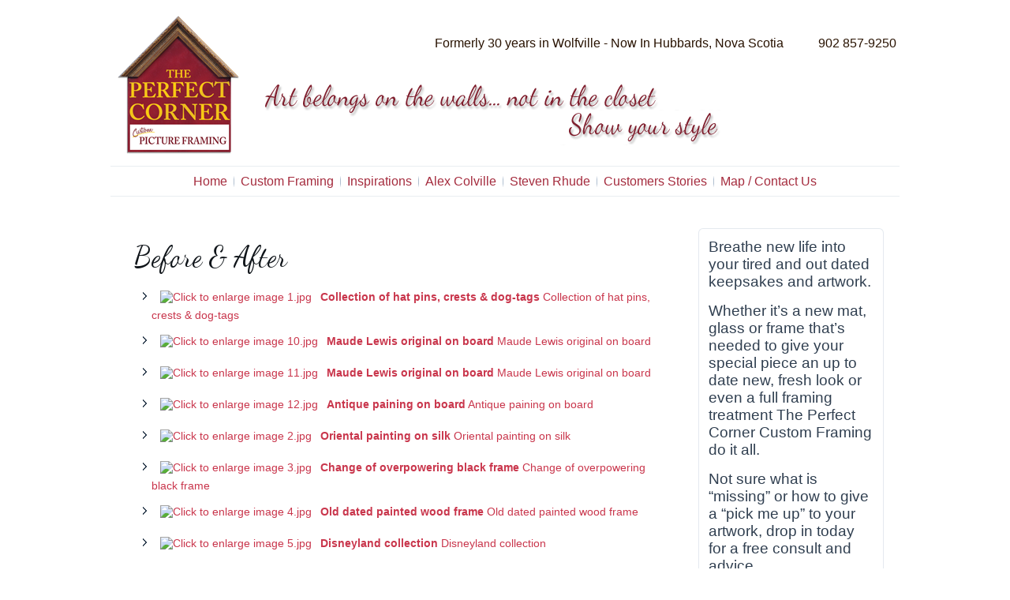

--- FILE ---
content_type: text/html; charset=utf-8
request_url: https://perfectcornerframing.com/before-after
body_size: 7457
content:
<!DOCTYPE html>
<html dir="ltr" lang="en-gb">
<head>
    <base href="https://perfectcornerframing.com/before-after" />
	<meta http-equiv="content-type" content="text/html; charset=utf-8" />
	<meta name="keywords" content="Alex Colville prints, limited edition Colville prints, custom framing, picture frames, framed photos, Serigraph, framed art, Maude Lewis, Lehtonen, Wolfville, Halifax, Annapolis Valley, Nova Scotia" />
	<meta name="author" content="Website Administrator" />
	<meta name="description" content="The Perfect Corner provides expert, custom picture framing solutions throughout Nova Scotia. We have the last remaining Signed and Numbered Limited Edition Alex Colville Prints!" />
	<meta name="generator" content="Joomla! - Open Source Content Management" />
	<title>The Perfect Corner Custom Framing Studio - Before &amp; After</title>
	<link href="/templates/perfectcorner/favicon.ico" rel="shortcut icon" type="image/vnd.microsoft.icon" />
	<link href="https://cdn.jsdelivr.net/npm/@fancyapps/fancybox@3.5.7/dist/jquery.fancybox.min.css" rel="stylesheet" type="text/css" />
	<link href="/plugins/content/jw_sigpro/jw_sigpro/tmpl/Elegant/css/template.css?t=1669565373" rel="stylesheet" type="text/css" media="screen" />
	<link href="/plugins/content/jw_sigpro/jw_sigpro/includes/css/print.css" rel="stylesheet" type="text/css" media="print" />
	<link href="/component/fst/?view=css&amp;layout=default" rel="stylesheet" type="text/css" />
	<link href="/modules/mod_nice_social_bookmark_pro/css/nsb.php?ef=press-down&amp;opa=0&amp;hovereffectopac=0.5&amp;easing=ease&amp;hovereffectspeed=fast&amp;padding=2&amp;iposition=none" rel="stylesheet" type="text/css" />
	<style type="text/css">

        /* Custom for SIGPro */
        b.fancyboxCounter {margin-right:10px;}
        .fancybox-caption__body {overflow:visible;}
    </style>
	<script type="application/json" class="joomla-script-options new">{"csrf.token":"9809071284a69f798253b6af83f43b70","system.paths":{"root":"","base":""}}</script>
	<script src="/media/jui/js/jquery.min.js?a9cf847f350332bba65ddaa7af7bf079" type="text/javascript"></script>
	<script src="/media/jui/js/jquery-noconflict.js?a9cf847f350332bba65ddaa7af7bf079" type="text/javascript"></script>
	<script src="/media/jui/js/jquery-migrate.min.js?a9cf847f350332bba65ddaa7af7bf079" type="text/javascript"></script>
	<script src="https://cdn.jsdelivr.net/npm/@fancyapps/fancybox@3.5.7/dist/jquery.fancybox.min.js" type="text/javascript"></script>
	<script src="/plugins/content/jw_sigpro/jw_sigpro/includes/js/behaviour.js" type="text/javascript"></script>
	<script src="/media/system/js/core.js?a9cf847f350332bba65ddaa7af7bf079" type="text/javascript"></script>
	<script src="/media/jui/js/bootstrap.min.js?a9cf847f350332bba65ddaa7af7bf079" type="text/javascript"></script>
	<script src="https://perfectcornerframing.com/components/com_fst/assets/js/main.js" type="text/javascript"></script>
	<script src="https://perfectcornerframing.com/components/com_fst/assets/js/jquery.autoscroll.js" type="text/javascript"></script>
	<script src="https://perfectcornerframing.com/components/com_fst/assets/js/comments.js" type="text/javascript"></script>
	<script type="text/javascript">

        (function($) {
            $(document).ready(function() {
                $.fancybox.defaults.i18n.en = {
                    CLOSE: "Close",
                    DOWNLOAD: "Download",
                    ERROR: "The requested content cannot be loaded.<br/>Please try again later.",
                    FULL_SCREEN: "Full Screen",
                    NEXT: "Next",
                    PLAY_START: "Start Slideshow",
                    PLAY_STOP: "Pause Slideshow",
                    PREV: "Previous",
                    SHARE: "Share",
                    THUMBS: "Thumbnails",
                    ZOOM: "Zoom"
                };
                $.fancybox.defaults.lang = 'en';
                $('a.fancybox-gallery').fancybox({
                    buttons: [
                        'slideShow',
                        'fullScreen',
                        'thumbs',
                        'share',
                        //'download',
                        //'zoom',
                        'close'
                    ],
                    slideShow: {
                        autoStart: false,
                        speed: 5000
                    },
                    beforeShow: function(instance, current) {
                        if (current.type === 'image') {
                            var title = current.opts.$orig.attr('title');
                            current.opts.caption = (title.length ? '<b class="fancyboxCounter">Image ' + (current.index + 1) + ' of ' + instance.group.length + '</b>' + ' | ' + title : '');
                        }
                    }
                });
            });
        })(jQuery);
    jQuery(function($) {
			 $('.hasTip').each(function() {
				var title = $(this).attr('title');
				if (title) {
					var parts = title.split('::', 2);
					var mtelement = document.id(this);
					mtelement.store('tip:title', parts[0]);
					mtelement.store('tip:text', parts[1]);
				}
			});
			var JTooltips = new Tips($('.hasTip').get(), {"maxTitleChars": 50,"fixed": false});
		});jQuery(window).on('load',  function() {
				
			});
		jQuery(function($) {
			SqueezeBox.initialize({});
			initSqueezeBox();
			$(document).on('subform-row-add', initSqueezeBox);

			function initSqueezeBox(event, container)
			{
				SqueezeBox.assign($(container || document).find('a.fst_modal').get(), {
					parse: 'rel'
				});
			}
		});

		window.jModalClose = function () {
			SqueezeBox.close();
		};

		// Add extra modal close functionality for tinyMCE-based editors
		document.onreadystatechange = function () {
			if (document.readyState == 'interactive' && typeof tinyMCE != 'undefined' && tinyMCE)
			{
				if (typeof window.jModalClose_no_tinyMCE === 'undefined')
				{
					window.jModalClose_no_tinyMCE = typeof(jModalClose) == 'function'  ?  jModalClose  :  false;

					jModalClose = function () {
						if (window.jModalClose_no_tinyMCE) window.jModalClose_no_tinyMCE.apply(this, arguments);
						tinyMCE.activeEditor.windowManager.close();
					};
				}

				if (typeof window.SqueezeBoxClose_no_tinyMCE === 'undefined')
				{
					if (typeof(SqueezeBox) == 'undefined')  SqueezeBox = {};
					window.SqueezeBoxClose_no_tinyMCE = typeof(SqueezeBox.close) == 'function'  ?  SqueezeBox.close  :  false;

					SqueezeBox.close = function () {
						if (window.SqueezeBoxClose_no_tinyMCE)  window.SqueezeBoxClose_no_tinyMCE.apply(this, arguments);
						tinyMCE.activeEditor.windowManager.close();
					};
				}
			}
		};
		function do_nothing() { return; }
	</script>

    <link rel="stylesheet" href="/templates/system/css/system.css" />
    <link rel="stylesheet" href="/templates/system/css/general.css" />

    <!-- Created by Artisteer v4.3.0.60745 -->
    
    
    <meta name="viewport" content="initial-scale = 1.0, maximum-scale = 1.0, user-scalable = no, width = device-width" />

    <!--[if lt IE 9]><script src="https://html5shiv.googlecode.com/svn/trunk/html5.js"></script><![endif]-->
    <link rel="stylesheet" href="/templates/perfectcorner/css/template.css" media="screen" type="text/css" />
    <!--[if lte IE 7]><link rel="stylesheet" href="/templates/perfectcorner/css/template.ie7.css" media="screen" /><![endif]-->
    <link rel="stylesheet" href="/templates/perfectcorner/css/template.responsive.css" media="all" type="text/css" />
<link rel="stylesheet" type="text/css" href="https://fonts.googleapis.com/css?family=Dancing+Script&amp;subset=latin" />
<link rel="shortcut icon" href="/templates/perfectcorner/favicon.ico" type="image/x-icon" />
    <script>if ('undefined' != typeof jQuery) document._artxJQueryBackup = jQuery;</script>
    <script src="/templates/perfectcorner/jquery.js"></script>
    <script>jQuery.noConflict();</script>

    <script src="/templates/perfectcorner/script.js"></script>
    <script src="/templates/perfectcorner/script.responsive.js"></script>
    <script src="/templates/perfectcorner/modules.js"></script>
        <script>if (document._artxJQueryBackup) jQuery = document._artxJQueryBackup;</script>



<script>
  (function(i,s,o,g,r,a,m){i['GoogleAnalyticsObject']=r;i[r]=i[r]||function(){
  (i[r].q=i[r].q||[]).push(arguments)},i[r].l=1*new Date();a=s.createElement(o),
  m=s.getElementsByTagName(o)[0];a.async=1;a.src=g;m.parentNode.insertBefore(a,m)
  })(window,document,'script','//www.google-analytics.com/analytics.js','ga');

  ga('create', 'UA-42924647-1', 'auto');
  ga('send', 'pageview');

</script>
<!-- Universal Google Analytics Plugin by PB Web Development -->


</head>
<body>

<div id="art-main">
<header class="art-header">
    <div class="art-shapes">
        
            </div>

<h2 class="art-slogan">Formerly 30 years in Wolfville - Now In Hubbards, Nova Scotia&nbsp &nbsp &nbsp &nbsp &nbsp &nbsp902 857-9250</h2>



<a href="https://perfectcornerframing.com" title="HOME" class="art-logo art-logo-35653604">
    <img src="/templates/perfectcorner/images/logo-35653604.png" alt="" />
</a>

                
                    
</header>
<nav class="art-nav">
    
<ul class="art-hmenu"><li class="item-101"><a href="/">Home</a></li><li class="item-130"><a href="/services">Custom Framing</a></li><li class="item-131"><a href="/inspirations">Inspirations</a></li><li class="item-132"><a href="/alex-colville">Alex Colville</a></li><li class="item-242"><a href="/works-by-steven-rhude">Steven Rhude</a></li><li class="item-142"><a href="/customers-stories">Customers Stories</a></li><li class="item-143"><a href="/contact-us">Map / Contact Us</a></li></ul> 
    </nav>
<div class="art-sheet clearfix">
            <div class="art-layout-wrapper">
                <div class="art-content-layout">
                    <div class="art-content-layout-row">
                        <div class="art-layout-cell art-content">
<article class="art-post art-messages"><div class="art-postcontent clearfix">
<div id="system-message-container">
</div></div></article><div class="item-page" itemscope itemtype="http://schema.org/Article"><article class="art-post"><h2 class="art-postheader">Before &amp; After</h2><div class="art-postcontent clearfix"><div class="art-article">

<!-- JoomlaWorks "Simple Image Gallery Pro" Plugin (v3.9.1) starts here -->

<ul id="sigProId09992b16de" class="sigProContainer sigProElegant">
		<li class="sigProThumb">
		<span class="sigProLinkOuterWrapper">
			<span class="sigProLinkWrapper">
				<a href="/images/Inspirations/before-and-after/1.jpg" class="sigProLink fancybox-gallery" style="width:300px;height:240px;" rel="[gallery09992b16de]" title="Collection of hat pins, crests &amp; dog-tags
" target="_blank" data-thumb="/cache/jw_sigpro/jwsigpro_cache_09992b16de_1.jpg" data-fancybox="gallery09992b16de">
										<img class="sigProImg" src="/plugins/content/jw_sigpro/jw_sigpro/includes/images/transparent.gif" alt="Click to enlarge image 1.jpg" title="Click to enlarge image 1.jpg" style="width:300px;height:240px;background-image:url('/cache/jw_sigpro/jwsigpro_cache_09992b16de_1.jpg');" />
															<span class="sigProPseudoCaption"><b>Collection of hat pins, crests &amp; dog-tags</b></span>
					<span class="sigProCaption" title="Collection of hat pins, crests &amp; dog-tags">Collection of hat pins, crests &amp; dog-tags</span>
									</a>
			</span>
		</span>
	</li>
		<li class="sigProThumb">
		<span class="sigProLinkOuterWrapper">
			<span class="sigProLinkWrapper">
				<a href="/images/Inspirations/before-and-after/10.jpg" class="sigProLink fancybox-gallery" style="width:300px;height:240px;" rel="[gallery09992b16de]" title="Maude Lewis original on board - cleaned and varnished
" target="_blank" data-thumb="/cache/jw_sigpro/jwsigpro_cache_09992b16de_10.jpg" data-fancybox="gallery09992b16de">
										<img class="sigProImg" src="/plugins/content/jw_sigpro/jw_sigpro/includes/images/transparent.gif" alt="Click to enlarge image 10.jpg" title="Click to enlarge image 10.jpg" style="width:300px;height:240px;background-image:url('/cache/jw_sigpro/jwsigpro_cache_09992b16de_10.jpg');" />
															<span class="sigProPseudoCaption"><b>Maude Lewis original on board</b></span>
					<span class="sigProCaption" title="Maude Lewis original on board">Maude Lewis original on board</span>
									</a>
			</span>
		</span>
	</li>
		<li class="sigProThumb">
		<span class="sigProLinkOuterWrapper">
			<span class="sigProLinkWrapper">
				<a href="/images/Inspirations/before-and-after/11.jpg" class="sigProLink fancybox-gallery" style="width:300px;height:240px;" rel="[gallery09992b16de]" title="Maude Lewis original on board
" target="_blank" data-thumb="/cache/jw_sigpro/jwsigpro_cache_09992b16de_11.jpg" data-fancybox="gallery09992b16de">
										<img class="sigProImg" src="/plugins/content/jw_sigpro/jw_sigpro/includes/images/transparent.gif" alt="Click to enlarge image 11.jpg" title="Click to enlarge image 11.jpg" style="width:300px;height:240px;background-image:url('/cache/jw_sigpro/jwsigpro_cache_09992b16de_11.jpg');" />
															<span class="sigProPseudoCaption"><b>Maude Lewis original on board</b></span>
					<span class="sigProCaption" title="Maude Lewis original on board">Maude Lewis original on board</span>
									</a>
			</span>
		</span>
	</li>
		<li class="sigProThumb">
		<span class="sigProLinkOuterWrapper">
			<span class="sigProLinkWrapper">
				<a href="/images/Inspirations/before-and-after/12.jpg" class="sigProLink fancybox-gallery" style="width:300px;height:240px;" rel="[gallery09992b16de]" title="Antique paining on board - cleaned and varnished
" target="_blank" data-thumb="/cache/jw_sigpro/jwsigpro_cache_09992b16de_12.jpg" data-fancybox="gallery09992b16de">
										<img class="sigProImg" src="/plugins/content/jw_sigpro/jw_sigpro/includes/images/transparent.gif" alt="Click to enlarge image 12.jpg" title="Click to enlarge image 12.jpg" style="width:300px;height:240px;background-image:url('/cache/jw_sigpro/jwsigpro_cache_09992b16de_12.jpg');" />
															<span class="sigProPseudoCaption"><b>Antique paining on board</b></span>
					<span class="sigProCaption" title="Antique paining on board">Antique paining on board</span>
									</a>
			</span>
		</span>
	</li>
		<li class="sigProThumb">
		<span class="sigProLinkOuterWrapper">
			<span class="sigProLinkWrapper">
				<a href="/images/Inspirations/before-and-after/2.jpg" class="sigProLink fancybox-gallery" style="width:300px;height:240px;" rel="[gallery09992b16de]" title="Oriental painting on silk 
" target="_blank" data-thumb="/cache/jw_sigpro/jwsigpro_cache_09992b16de_2.jpg" data-fancybox="gallery09992b16de">
										<img class="sigProImg" src="/plugins/content/jw_sigpro/jw_sigpro/includes/images/transparent.gif" alt="Click to enlarge image 2.jpg" title="Click to enlarge image 2.jpg" style="width:300px;height:240px;background-image:url('/cache/jw_sigpro/jwsigpro_cache_09992b16de_2.jpg');" />
															<span class="sigProPseudoCaption"><b>Oriental painting on silk </b></span>
					<span class="sigProCaption" title="Oriental painting on silk ">Oriental painting on silk </span>
									</a>
			</span>
		</span>
	</li>
		<li class="sigProThumb">
		<span class="sigProLinkOuterWrapper">
			<span class="sigProLinkWrapper">
				<a href="/images/Inspirations/before-and-after/3.jpg" class="sigProLink fancybox-gallery" style="width:300px;height:240px;" rel="[gallery09992b16de]" title="Change of overpowering black frame
" target="_blank" data-thumb="/cache/jw_sigpro/jwsigpro_cache_09992b16de_3.jpg" data-fancybox="gallery09992b16de">
										<img class="sigProImg" src="/plugins/content/jw_sigpro/jw_sigpro/includes/images/transparent.gif" alt="Click to enlarge image 3.jpg" title="Click to enlarge image 3.jpg" style="width:300px;height:240px;background-image:url('/cache/jw_sigpro/jwsigpro_cache_09992b16de_3.jpg');" />
															<span class="sigProPseudoCaption"><b>Change of overpowering black frame</b></span>
					<span class="sigProCaption" title="Change of overpowering black frame">Change of overpowering black frame</span>
									</a>
			</span>
		</span>
	</li>
		<li class="sigProThumb">
		<span class="sigProLinkOuterWrapper">
			<span class="sigProLinkWrapper">
				<a href="/images/Inspirations/before-and-after/4.jpg" class="sigProLink fancybox-gallery" style="width:300px;height:240px;" rel="[gallery09992b16de]" title="Old dated painted wood frame
" target="_blank" data-thumb="/cache/jw_sigpro/jwsigpro_cache_09992b16de_4.jpg" data-fancybox="gallery09992b16de">
										<img class="sigProImg" src="/plugins/content/jw_sigpro/jw_sigpro/includes/images/transparent.gif" alt="Click to enlarge image 4.jpg" title="Click to enlarge image 4.jpg" style="width:300px;height:240px;background-image:url('/cache/jw_sigpro/jwsigpro_cache_09992b16de_4.jpg');" />
															<span class="sigProPseudoCaption"><b>Old dated painted wood frame</b></span>
					<span class="sigProCaption" title="Old dated painted wood frame">Old dated painted wood frame</span>
									</a>
			</span>
		</span>
	</li>
		<li class="sigProThumb">
		<span class="sigProLinkOuterWrapper">
			<span class="sigProLinkWrapper">
				<a href="/images/Inspirations/before-and-after/5.jpg" class="sigProLink fancybox-gallery" style="width:300px;height:240px;" rel="[gallery09992b16de]" title="rearranged into a multi-opening mat with a simple sleek frame
" target="_blank" data-thumb="/cache/jw_sigpro/jwsigpro_cache_09992b16de_5.jpg" data-fancybox="gallery09992b16de">
										<img class="sigProImg" src="/plugins/content/jw_sigpro/jw_sigpro/includes/images/transparent.gif" alt="Click to enlarge image 5.jpg" title="Click to enlarge image 5.jpg" style="width:300px;height:240px;background-image:url('/cache/jw_sigpro/jwsigpro_cache_09992b16de_5.jpg');" />
															<span class="sigProPseudoCaption"><b>Disneyland collection</b></span>
					<span class="sigProCaption" title="Disneyland collection">Disneyland collection</span>
									</a>
			</span>
		</span>
	</li>
		<li class="sigProThumb">
		<span class="sigProLinkOuterWrapper">
			<span class="sigProLinkWrapper">
				<a href="/images/Inspirations/before-and-after/6.jpg" class="sigProLink fancybox-gallery" style="width:300px;height:240px;" rel="[gallery09992b16de]" title="
" target="_blank" data-thumb="/cache/jw_sigpro/jwsigpro_cache_09992b16de_6.jpg" data-fancybox="gallery09992b16de">
										<img class="sigProImg" src="/plugins/content/jw_sigpro/jw_sigpro/includes/images/transparent.gif" alt="Click to enlarge image 6.jpg" title="Click to enlarge image 6.jpg" style="width:300px;height:240px;background-image:url('/cache/jw_sigpro/jwsigpro_cache_09992b16de_6.jpg');" />
															<span class="sigProPseudoCaption"><b></b></span>
					<span class="sigProCaption" title=""></span>
									</a>
			</span>
		</span>
	</li>
		<li class="sigProThumb">
		<span class="sigProLinkOuterWrapper">
			<span class="sigProLinkWrapper">
				<a href="/images/Inspirations/before-and-after/7.jpg" class="sigProLink fancybox-gallery" style="width:300px;height:240px;" rel="[gallery09992b16de]" title="Antique pastel
" target="_blank" data-thumb="/cache/jw_sigpro/jwsigpro_cache_09992b16de_7.jpg" data-fancybox="gallery09992b16de">
										<img class="sigProImg" src="/plugins/content/jw_sigpro/jw_sigpro/includes/images/transparent.gif" alt="Click to enlarge image 7.jpg" title="Click to enlarge image 7.jpg" style="width:300px;height:240px;background-image:url('/cache/jw_sigpro/jwsigpro_cache_09992b16de_7.jpg');" />
															<span class="sigProPseudoCaption"><b>Antique pastel</b></span>
					<span class="sigProCaption" title="Antique pastel">Antique pastel</span>
									</a>
			</span>
		</span>
	</li>
		<li class="sigProThumb">
		<span class="sigProLinkOuterWrapper">
			<span class="sigProLinkWrapper">
				<a href="/images/Inspirations/before-and-after/8.jpg" class="sigProLink fancybox-gallery" style="width:300px;height:240px;" rel="[gallery09992b16de]" title="Antique print
" target="_blank" data-thumb="/cache/jw_sigpro/jwsigpro_cache_09992b16de_8.jpg" data-fancybox="gallery09992b16de">
										<img class="sigProImg" src="/plugins/content/jw_sigpro/jw_sigpro/includes/images/transparent.gif" alt="Click to enlarge image 8.jpg" title="Click to enlarge image 8.jpg" style="width:300px;height:240px;background-image:url('/cache/jw_sigpro/jwsigpro_cache_09992b16de_8.jpg');" />
															<span class="sigProPseudoCaption"><b>Antique print</b></span>
					<span class="sigProCaption" title="Antique print">Antique print</span>
									</a>
			</span>
		</span>
	</li>
		<li class="sigProThumb">
		<span class="sigProLinkOuterWrapper">
			<span class="sigProLinkWrapper">
				<a href="/images/Inspirations/before-and-after/9.jpg" class="sigProLink fancybox-gallery" style="width:300px;height:240px;" rel="[gallery09992b16de]" title="Antique hand coloured photograph
" target="_blank" data-thumb="/cache/jw_sigpro/jwsigpro_cache_09992b16de_9.jpg" data-fancybox="gallery09992b16de">
										<img class="sigProImg" src="/plugins/content/jw_sigpro/jw_sigpro/includes/images/transparent.gif" alt="Click to enlarge image 9.jpg" title="Click to enlarge image 9.jpg" style="width:300px;height:240px;background-image:url('/cache/jw_sigpro/jwsigpro_cache_09992b16de_9.jpg');" />
															<span class="sigProPseudoCaption"><b>Antique hand coloured photograph</b></span>
					<span class="sigProCaption" title="Antique hand coloured photograph">Antique hand coloured photograph</span>
									</a>
			</span>
		</span>
	</li>
		<li class="sigProClear">&nbsp;</li>
</ul>


<div class="sigProPrintMessage">
	View the embedded image gallery online at:
	<br />
	<a title="Before & After" href="https://perfectcornerframing.com/before-after#sigProId09992b16de">https://perfectcornerframing.com/before-after#sigProId09992b16de</a>
</div>

<!-- JoomlaWorks "Simple Image Gallery Pro" Plugin (v3.9.1) ends here -->

 </div></div></article></div>


                        </div>
                        <div class="art-layout-cell art-sidebar1">
<div class="art-block clearfix"><div class="art-blockcontent"><div class="custom"  >
	<span style="font-size: 14pt;">Breathe new life into your tired and out dated keepsakes and artwork.</span><br /><br /><span style="font-size: 14pt;">Whether it’s a new mat, glass or frame that’s needed to give your special piece an up to date new, fresh look or even a full framing treatment The Perfect Corner Custom Framing do it all.</span><br /><br /><span style="font-size: 14pt;">Not sure what is “missing” or how to give a “pick me up” to your artwork, drop in today for a free consult and advice.</span><br /><br /><span style="font-size: 14pt;">If your valuable artwork needs a conservator’s attention we can connect you with one too.</span><br /><br /><span style="font-size: 14pt;">Photo reproduction and restoration services are also done on site so your valuable photos never leave our studio.</span></div></div></div><div class="art-block clearfix"><div class="art-blockheader"><h3 class="t">Explore Inspirations</h3></div><div class="art-blockcontent"><ul class="menu"><li class="item-163"><a href="/artists-we-love">Artists We Love</a></li><li class="item-164 current active"><a href="/before-after">Before &amp; After</a></li><li class="item-165"><a href="/canvas-stretching-and-framing">Canvas Stretching and Framing</a></li><li class="item-166"><a href="/preservation-framing">Preservation Framing</a></li><li class="item-167"><a href="/custom-mirrors">Custom Mirrors</a></li><li class="item-168"><a href="/diplomas-awards-and-maps">Diplomas, Awards and Maps</a></li><li class="item-169"><a href="/frame-your-family">Frame Your Family</a></li><li class="item-170"><a href="/keepsakes-and-collectibles">Keepsakes and Collectibles</a></li><li class="item-171"><a href="/kids-art-and-whimsical">Kids Art and Whimsical</a></li><li class="item-172"><a href="/magazine-articles">Magazine Articles</a></li><li class="item-173"><a href="/military-collages">Military Collages</a></li><li class="item-174"><a href="/needlework">Needlework</a></li><li class="item-175"><a href="/shadowboxes">Shadowboxes</a></li><li class="item-176"><a href="/sports-memorabilia">Sports Memorabilia </a></li></ul></div></div>


                        </div>
                    </div>
                </div>
            </div>
<div class="art-content-layout"><div class="art-content-layout-row"><div class="art-layout-cell art-layout-sidebar-bg" style="width: 33%;"><div class="art-block clearfix"><div class="art-blockheader"><h3 class="t">Studio Hours</h3></div><div class="art-blockcontent"><div class="custom"  >
	<center>
<table border="0">
<tbody>
<tr>
<td>Mon-Tue</td>
<td>By Appointment</td>
</tr>
<tr>
<td>Wed-Fri&nbsp;&nbsp;&nbsp;&nbsp;&nbsp;</td>
<td>10:30 AM - 5 PM</td>
</tr>
<tr>
<td>Sat</td>
<td>10:30 AM - 1:30 PM</td>
</tr>
</tbody>
</table>
<span class="smalltext" style="font-size: 10.08px;">other hours may be available<br /> by chance or appointment</span></center></div></div></div><div class="art-block clearfix"><div class="art-blockheader"><h3 class="t">Share This</h3></div><div class="art-blockcontent"><div class="nsb_container_pro"><a target="_blank" class="icons" rel="nofollow" href="https://www.facebook.com/sharer.php?u=https://perfectcornerframing.com/before-after&amp;title=The+Perfect+Corner+Custom+Framing+Studio+-+Before+%26+After" onclick="javascript:window.open(this.href,'', 'menubar=no,toolbar=no,resizable=yes,scrollbars=yes,height=600,width=600');return false;"><img title="Facebook" src="/modules/mod_nice_social_bookmark_pro/icons/facebook_aqu_32.png" alt="Facebook" /></a><a target="_blank" class="icons" rel="nofollow" href="https://www.myspace.com/Modules/PostTo/Pages/?l=3&amp;u=https://perfectcornerframing.com/before-after&amp;title=The+Perfect+Corner+Custom+Framing+Studio+-+Before+%26+After"><img title="MySpace" src="/modules/mod_nice_social_bookmark_pro/icons/myspace_aqu_32.png" alt="MySpace" /></a><a target="_blank" class="icons" rel="nofollow" href="https://twitter.com/home?status=https://perfectcornerframing.com/before-after&amp;title=The+Perfect+Corner+Custom+Framing+Studio+-+Before+%26+After"><img title="Twitter" src="/modules/mod_nice_social_bookmark_pro/icons/twitter_aqu_32.png" alt="Twitter"  onclick="javascript:window.open(this.href,'', 'menubar=no,toolbar=no,resizable=yes,scrollbars=yes,height=600,width=600');return false;"/></a><a target="_blank" class="icons" rel="nofollow" href="https://www.linkedin.com/shareArticle?mini=true&amp;url=https://perfectcornerframing.com/before-after&amp;summary=%5B..%5D&amp;source=" onclick="javascript:window.open(this.href,'', 'menubar=no,toolbar=no,resizable=yes,scrollbars=yes,height=600,width=600');return false;"><img title="linkedin" src="/modules/mod_nice_social_bookmark_pro/icons/linkedin_aqu_32.png" alt="Linkedin" /></a><a target="_blank" class="icons" rel="nofollow" href="http://digg.com/submit?phase=2&amp;url=https://perfectcornerframing.com/before-after&amp;title=The+Perfect+Corner+Custom+Framing+Studio+-+Before+%26+After"><img title="Digg" src="/modules/mod_nice_social_bookmark_pro/icons/digg_aqu_32.png" alt="Digg" /></a><a target="_blank" class="icons" rel="nofollow" href="http://del.icio.us/post?url=https://perfectcornerframing.com/before-after&amp;title=The+Perfect+Corner+Custom+Framing+Studio+-+Before+%26+After"><img title="Delicious" src="/modules/mod_nice_social_bookmark_pro/icons/delicious_aqu_32.png" alt="Delicious" /></a><a target="_blank" class="icons" rel="nofollow" href="http://www.stumbleupon.com/submit?url=https://perfectcornerframing.com/before-after&amp;title=The+Perfect+Corner+Custom+Framing+Studio+-+Before+%26+After"><img title="Stumbleupon" src="/modules/mod_nice_social_bookmark_pro/icons/stumbleupon_aqu_32.png" alt="Stumbleupon" /></a><a target="_blank" class="icons" rel="nofollow" href="http://www.google.com/bookmarks/mark?op=edit&amp;bkmk=https://perfectcornerframing.com/before-after&amp;title=The+Perfect+Corner+Custom+Framing+Studio+-+Before+%26+After"><img title="Google Bookmarks" src="/modules/mod_nice_social_bookmark_pro/icons/google_aqu_32.png" alt="Google Bookmarks" /></a><a target="_blank" class="icons" rel="nofollow" href="http://reddit.com/submit?url=https://perfectcornerframing.com/before-after&amp;title=The+Perfect+Corner+Custom+Framing+Studio+-+Before+%26+After"><img title="reddit" src="/modules/mod_nice_social_bookmark_pro/icons/reddit_aqu_32.png" alt="Reddit" /></a><a target="_blank" class="icons" rel="nofollow" href="http://www.newsvine.com/_tools/seed&amp;save?u=https://perfectcornerframing.com/before-after&amp;h="><img title="newsvine" src="/modules/mod_nice_social_bookmark_pro/icons/newsvine_aqu_32.png" alt="Newsvine" /></a><a class="icons" rel="nofollow" href="https://plus.google.com/share?url=https://perfectcornerframing.com/before-after" onclick="javascript:window.open(this.href,'', 'menubar=no,toolbar=no,resizable=yes,scrollbars=yes,height=600,width=600');return false;"><img title="Google+" src="/modules/mod_nice_social_bookmark_pro/icons/googleplus_aqu_32.png" alt="Share on Google+"/></a><a target="_blank" class="icons" rel="nofollow" href="http://pinterest.com/"><img title="Pinterest" src="/modules/mod_nice_social_bookmark_pro/icons/pinterest_aqu_32.png" alt="Pinterest" /></a></div><div style="clear:both;"></div></div></div></div><div class="art-layout-cell art-layout-sidebar-bg" style="width: 33%;"><div class="art-block clearfix"><div class="art-blockcontent"><div class="custom"  >
	<div style="text-align: center;"><a href="https://www.facebook.com/THEPERFECTCORNERCUSTOMFRAMING/" target="_blank" rel="noopener"><img style="margin: 0px;" src="/images/logos_and_button/facebook.png" alt="facebook" width="185" height="43" /></a></div></div></div></div></div><div class="art-layout-cell art-layout-sidebar-bg" style="width: 34%;"><div class="art-block clearfix"><div class="art-blockheader"><h3 class="t">Customer Stories</h3></div><div class="art-blockcontent"><script>
jQuery(document).ready(function () {
	setTimeout("scrollDown()",3000);
});

function scrollDown()
{
	var settings = { 
		direction: "down", 
		step: 40, 
		scroll: true, 
		onEdge: function (edge) { 
			if (edge.y == "bottom")
			{
				setTimeout("scrollUp()",3000);
			}
		} 
	};
	jQuery(".fst_comments_scroll_inner").autoscroll(settings);
}

function scrollUp()
{
	var settings = { 
		direction: "up", 
		step: 40, 
		scroll: true,    
		onEdge: function (edge) { 
			if (edge.y == "top")
			{
				setTimeout("scrollDown()",3000);
			}
		} 
	};
	jQuery(".fst_comments_scroll_inner").autoscroll(settings);
}
</script>

<style>
#fst_comments_scroll_inner_228 {
	max-height: 260px;
	overflow: hidden;
}
</style>


<div id="fst_comments_scroll_outer_228" class="fst_comments_scroll_outer">
<div id="fst_comments_scroll_228" class="fst_comments_scroll loop_container">
<div id="fst_comments_scroll_inner_228" class="fst_comments_scroll_inner loop_text">
<a name="comments_5"></a>


<div id="comments" class="fst_comments_result_3018">

			
						
		
<script>
function expand_test(test_id)
{
	var div = jQuery('#test_full_' + test_id);
	var html = div.html();
	jQuery('#test_short_' + test_id).html(html);	
}
</script>
<div class='fst_comment' id='fst_comment_12'  >



<font color="#990000" face="Arial" size="-1">
<div class='fst_comment_commentmod'>Always exceeds my expectations!</div></font>
<br /><font face="Arial" size="-2">
<div class='fst_comment_name'>Deb Day</div></font>
</div><div class='fst_clear'></div>		
	</div>

 
<div id='comments_urls' url='/component/fst/?task=XXTASKXX&amp;commentid=XXCIDXX&amp;uid=XXUIDXX' refresh='/component/fst/?task=modinner&amp;ident=XXXIDXX&amp;published=XXPXX' wait='PLEASE_WAIT' ident='0' published='0' deleted='COMMENT_DELETED' ></div></div>
</div>
</div>
			<div class='fst_mod_test_all'><a href='/customers-stories'>Show More</a></div></div></div></div></div></div>

    </div>
<footer class="art-footer">
  <div class="art-footer-inner">
    <!-- begin nostyle -->
<div class="art-nostyle">
<!-- begin nostyle content -->


<div class="custom"  >
	<div style="text-align: center;">All information contained within this website&nbsp;© The Perfect Corner Custom Framing Studio, Nova Scotia CANADA<br /><span style="font-size: 14pt;">Art belongs on the walls... not in the closet</span><br />Hubbard's Shopping Center&nbsp;100 Nova Scotia Trunk 3, Hubbards, Nova Scotia B0J 1T0 &nbsp;902 857-9250&nbsp;<br /><a href="/sitemap?view=html&amp;id=1"><br />Sitemap</a>&nbsp; &nbsp;|&nbsp; &nbsp;<a href="/privacy-policy">Privacy Policy</a>&nbsp; &nbsp;|&nbsp; &nbsp;<a href="/contact-us">Contact Us</a>&nbsp; &nbsp;|&nbsp; &nbsp;<a href="/login">Manage</a></div></div>
<!-- end nostyle content -->
</div>
<!-- end nostyle -->
<div style="text-align: center;"><span style="font-family: Verdana, sans-serif; font-size: 6pt; color: #c8c8c8;">Award Winning Internet Services by</span><br /><a href="https://www.kevinestey.ca/" target="_blank" rel="noopener" style="margin: 0px; padding: 0px;"><img src="https://www.kevinestey.ca/images/weblogos/KED-DarkBG.png" alt="Kevin Estey Design" width="120" height="17" /><br /><br /></a></div></div>
</footer>

</div>


</body>
</html>

--- FILE ---
content_type: text/plain
request_url: https://www.google-analytics.com/j/collect?v=1&_v=j102&a=1457596997&t=pageview&_s=1&dl=https%3A%2F%2Fperfectcornerframing.com%2Fbefore-after&ul=en-us%40posix&dt=The%20Perfect%20Corner%20Custom%20Framing%20Studio%20-%20Before%20%26%20After&sr=1280x720&vp=1280x720&_u=IEBAAEABAAAAACAAI~&jid=1955892281&gjid=537332997&cid=1130089971.1769998156&tid=UA-42924647-1&_gid=928215100.1769998156&_r=1&_slc=1&z=330004896
body_size: -453
content:
2,cG-5ZCF1LQZH3